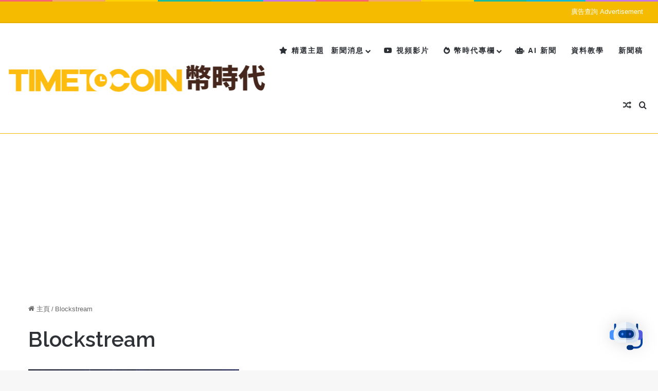

--- FILE ---
content_type: text/html; charset=UTF-8
request_url: https://www.timetocoin.com/tag/blockstream/
body_size: 17460
content:
<!DOCTYPE html>
<html lang="zh-HK" class="" data-skin="light">
<head>
	<meta charset="UTF-8" />
	<link rel="profile" href="https://gmpg.org/xfn/11" />
	<meta name='robots' content='index, follow, max-image-preview:large, max-snippet:-1, max-video-preview:-1' />
	<style>img:is([sizes="auto" i], [sizes^="auto," i]) { contain-intrinsic-size: 3000px 1500px }</style>
	<meta property="og:title" content="Timetocoin 幣時代"/>
<meta property="og:description" content="中文加密貨幣資訊社群，幣圈技術人脈交流"/>
<meta property="og:image" content="https://www.timetocoin.com/wp-content/uploads/2019/03/shutterstock_1072726052.jpg"/>
<meta property="og:image:width" content="1000" />
<meta property="og:image:height" content="667" />
<meta property="og:type" content="article"/>
<meta property="og:article:published_time" content="2019-03-06 21:50:46"/>
<meta property="og:article:modified_time" content="2019-03-06 21:50:46"/>
<meta property="og:article:tag" content="Blockstream"/>
<meta property="og:article:tag" content="比特幣"/>
<meta property="og:article:tag" content="衛星"/>
<meta name="twitter:card" content="summary">
<meta name="twitter:title" content="Timetocoin 幣時代"/>
<meta name="twitter:description" content="中文加密貨幣資訊社群，幣圈技術人脈交流"/>
<meta name="twitter:image" content="https://www.timetocoin.com/wp-content/uploads/2019/03/shutterstock_1072726052.jpg"/>

	<!-- This site is optimized with the Yoast SEO plugin v26.8 - https://yoast.com/product/yoast-seo-wordpress/ -->
	<title>Blockstream 彙整 - Timetocoin 幣時代</title>
	<link rel="canonical" href="https://www.timetocoin.com/zh-cn/tag/blockstream/" />
	<meta property="og:url" content="https://www.timetocoin.com/zh-cn/tag/blockstream/" />
	<meta property="og:site_name" content="Timetocoin 幣時代" />
	<script type="application/ld+json" class="yoast-schema-graph">{"@context":"https://schema.org","@graph":[{"@type":"CollectionPage","@id":"https://www.timetocoin.com/zh-cn/tag/blockstream/","url":"https://www.timetocoin.com/zh-cn/tag/blockstream/","name":"Blockstream 彙整 - Timetocoin 幣時代","isPartOf":{"@id":"https://www.timetocoin.com/#website"},"primaryImageOfPage":{"@id":"https://www.timetocoin.com/zh-cn/tag/blockstream/#primaryimage"},"image":{"@id":"https://www.timetocoin.com/zh-cn/tag/blockstream/#primaryimage"},"thumbnailUrl":"https://www.timetocoin.com/wp-content/uploads/2019/03/shutterstock_1072726052.jpg","breadcrumb":{"@id":"https://www.timetocoin.com/zh-cn/tag/blockstream/#breadcrumb"},"inLanguage":"zh-HK"},{"@type":"ImageObject","inLanguage":"zh-HK","@id":"https://www.timetocoin.com/zh-cn/tag/blockstream/#primaryimage","url":"https://www.timetocoin.com/wp-content/uploads/2019/03/shutterstock_1072726052.jpg","contentUrl":"https://www.timetocoin.com/wp-content/uploads/2019/03/shutterstock_1072726052.jpg","width":1000,"height":667},{"@type":"BreadcrumbList","@id":"https://www.timetocoin.com/zh-cn/tag/blockstream/#breadcrumb","itemListElement":[{"@type":"ListItem","position":1,"name":"首頁","item":"https://www.timetocoin.com/"},{"@type":"ListItem","position":2,"name":"Blockstream"}]},{"@type":"WebSite","@id":"https://www.timetocoin.com/#website","url":"https://www.timetocoin.com/","name":"Timetocoin 幣時代","description":"中文加密貨幣資訊社群，幣圈技術人脈交流","potentialAction":[{"@type":"SearchAction","target":{"@type":"EntryPoint","urlTemplate":"https://www.timetocoin.com/?s={search_term_string}"},"query-input":{"@type":"PropertyValueSpecification","valueRequired":true,"valueName":"search_term_string"}}],"inLanguage":"zh-HK"}]}</script>
	<!-- / Yoast SEO plugin. -->


<link rel='dns-prefetch' href='//www.timetocoin.com' />
<link rel='dns-prefetch' href='//www.googletagmanager.com' />
<link rel="alternate" type="application/rss+xml" title="訂閱《Timetocoin 幣時代》&raquo; 資訊提供" href="https://www.timetocoin.com/feed/" />
<link rel="alternate" type="application/rss+xml" title="訂閱《Timetocoin 幣時代》&raquo; 留言的資訊提供" href="https://www.timetocoin.com/comments/feed/" />
<link rel="alternate" type="application/rss+xml" title="訂閱《Timetocoin 幣時代》&raquo; 標籤〈Blockstream〉的資訊提供" href="https://www.timetocoin.com/tag/blockstream/feed/" />

		<style type="text/css">
			:root{				
			--tie-preset-gradient-1: linear-gradient(135deg, rgba(6, 147, 227, 1) 0%, rgb(155, 81, 224) 100%);
			--tie-preset-gradient-2: linear-gradient(135deg, rgb(122, 220, 180) 0%, rgb(0, 208, 130) 100%);
			--tie-preset-gradient-3: linear-gradient(135deg, rgba(252, 185, 0, 1) 0%, rgba(255, 105, 0, 1) 100%);
			--tie-preset-gradient-4: linear-gradient(135deg, rgba(255, 105, 0, 1) 0%, rgb(207, 46, 46) 100%);
			--tie-preset-gradient-5: linear-gradient(135deg, rgb(238, 238, 238) 0%, rgb(169, 184, 195) 100%);
			--tie-preset-gradient-6: linear-gradient(135deg, rgb(74, 234, 220) 0%, rgb(151, 120, 209) 20%, rgb(207, 42, 186) 40%, rgb(238, 44, 130) 60%, rgb(251, 105, 98) 80%, rgb(254, 248, 76) 100%);
			--tie-preset-gradient-7: linear-gradient(135deg, rgb(255, 206, 236) 0%, rgb(152, 150, 240) 100%);
			--tie-preset-gradient-8: linear-gradient(135deg, rgb(254, 205, 165) 0%, rgb(254, 45, 45) 50%, rgb(107, 0, 62) 100%);
			--tie-preset-gradient-9: linear-gradient(135deg, rgb(255, 203, 112) 0%, rgb(199, 81, 192) 50%, rgb(65, 88, 208) 100%);
			--tie-preset-gradient-10: linear-gradient(135deg, rgb(255, 245, 203) 0%, rgb(182, 227, 212) 50%, rgb(51, 167, 181) 100%);
			--tie-preset-gradient-11: linear-gradient(135deg, rgb(202, 248, 128) 0%, rgb(113, 206, 126) 100%);
			--tie-preset-gradient-12: linear-gradient(135deg, rgb(2, 3, 129) 0%, rgb(40, 116, 252) 100%);
			--tie-preset-gradient-13: linear-gradient(135deg, #4D34FA, #ad34fa);
			--tie-preset-gradient-14: linear-gradient(135deg, #0057FF, #31B5FF);
			--tie-preset-gradient-15: linear-gradient(135deg, #FF007A, #FF81BD);
			--tie-preset-gradient-16: linear-gradient(135deg, #14111E, #4B4462);
			--tie-preset-gradient-17: linear-gradient(135deg, #F32758, #FFC581);

			
					--main-nav-background: #FFFFFF;
					--main-nav-secondry-background: rgba(0,0,0,0.03);
					--main-nav-primary-color: #0088ff;
					--main-nav-contrast-primary-color: #FFFFFF;
					--main-nav-text-color: #2c2f34;
					--main-nav-secondry-text-color: rgba(0,0,0,0.5);
					--main-nav-main-border-color: rgba(0,0,0,0.1);
					--main-nav-secondry-border-color: rgba(0,0,0,0.08);
				
			}
		</style>
	<meta name="viewport" content="width=device-width, initial-scale=1.0" /><script type="text/javascript">
/* <![CDATA[ */
window._wpemojiSettings = {"baseUrl":"https:\/\/s.w.org\/images\/core\/emoji\/15.1.0\/72x72\/","ext":".png","svgUrl":"https:\/\/s.w.org\/images\/core\/emoji\/15.1.0\/svg\/","svgExt":".svg","source":{"concatemoji":"https:\/\/www.timetocoin.com\/wp-includes\/js\/wp-emoji-release.min.js?ver=6.8"}};
/*! This file is auto-generated */
!function(i,n){var o,s,e;function c(e){try{var t={supportTests:e,timestamp:(new Date).valueOf()};sessionStorage.setItem(o,JSON.stringify(t))}catch(e){}}function p(e,t,n){e.clearRect(0,0,e.canvas.width,e.canvas.height),e.fillText(t,0,0);var t=new Uint32Array(e.getImageData(0,0,e.canvas.width,e.canvas.height).data),r=(e.clearRect(0,0,e.canvas.width,e.canvas.height),e.fillText(n,0,0),new Uint32Array(e.getImageData(0,0,e.canvas.width,e.canvas.height).data));return t.every(function(e,t){return e===r[t]})}function u(e,t,n){switch(t){case"flag":return n(e,"\ud83c\udff3\ufe0f\u200d\u26a7\ufe0f","\ud83c\udff3\ufe0f\u200b\u26a7\ufe0f")?!1:!n(e,"\ud83c\uddfa\ud83c\uddf3","\ud83c\uddfa\u200b\ud83c\uddf3")&&!n(e,"\ud83c\udff4\udb40\udc67\udb40\udc62\udb40\udc65\udb40\udc6e\udb40\udc67\udb40\udc7f","\ud83c\udff4\u200b\udb40\udc67\u200b\udb40\udc62\u200b\udb40\udc65\u200b\udb40\udc6e\u200b\udb40\udc67\u200b\udb40\udc7f");case"emoji":return!n(e,"\ud83d\udc26\u200d\ud83d\udd25","\ud83d\udc26\u200b\ud83d\udd25")}return!1}function f(e,t,n){var r="undefined"!=typeof WorkerGlobalScope&&self instanceof WorkerGlobalScope?new OffscreenCanvas(300,150):i.createElement("canvas"),a=r.getContext("2d",{willReadFrequently:!0}),o=(a.textBaseline="top",a.font="600 32px Arial",{});return e.forEach(function(e){o[e]=t(a,e,n)}),o}function t(e){var t=i.createElement("script");t.src=e,t.defer=!0,i.head.appendChild(t)}"undefined"!=typeof Promise&&(o="wpEmojiSettingsSupports",s=["flag","emoji"],n.supports={everything:!0,everythingExceptFlag:!0},e=new Promise(function(e){i.addEventListener("DOMContentLoaded",e,{once:!0})}),new Promise(function(t){var n=function(){try{var e=JSON.parse(sessionStorage.getItem(o));if("object"==typeof e&&"number"==typeof e.timestamp&&(new Date).valueOf()<e.timestamp+604800&&"object"==typeof e.supportTests)return e.supportTests}catch(e){}return null}();if(!n){if("undefined"!=typeof Worker&&"undefined"!=typeof OffscreenCanvas&&"undefined"!=typeof URL&&URL.createObjectURL&&"undefined"!=typeof Blob)try{var e="postMessage("+f.toString()+"("+[JSON.stringify(s),u.toString(),p.toString()].join(",")+"));",r=new Blob([e],{type:"text/javascript"}),a=new Worker(URL.createObjectURL(r),{name:"wpTestEmojiSupports"});return void(a.onmessage=function(e){c(n=e.data),a.terminate(),t(n)})}catch(e){}c(n=f(s,u,p))}t(n)}).then(function(e){for(var t in e)n.supports[t]=e[t],n.supports.everything=n.supports.everything&&n.supports[t],"flag"!==t&&(n.supports.everythingExceptFlag=n.supports.everythingExceptFlag&&n.supports[t]);n.supports.everythingExceptFlag=n.supports.everythingExceptFlag&&!n.supports.flag,n.DOMReady=!1,n.readyCallback=function(){n.DOMReady=!0}}).then(function(){return e}).then(function(){var e;n.supports.everything||(n.readyCallback(),(e=n.source||{}).concatemoji?t(e.concatemoji):e.wpemoji&&e.twemoji&&(t(e.twemoji),t(e.wpemoji)))}))}((window,document),window._wpemojiSettings);
/* ]]> */
</script>
<style id='wp-emoji-styles-inline-css' type='text/css'>

	img.wp-smiley, img.emoji {
		display: inline !important;
		border: none !important;
		box-shadow: none !important;
		height: 1em !important;
		width: 1em !important;
		margin: 0 0.07em !important;
		vertical-align: -0.1em !important;
		background: none !important;
		padding: 0 !important;
	}
</style>
<link rel='stylesheet' id='wp-block-library-css' href='https://www.timetocoin.com/wp-includes/css/dist/block-library/style.min.css?ver=6.8' type='text/css' media='all' />
<style id='wp-block-library-theme-inline-css' type='text/css'>
.wp-block-audio :where(figcaption){color:#555;font-size:13px;text-align:center}.is-dark-theme .wp-block-audio :where(figcaption){color:#ffffffa6}.wp-block-audio{margin:0 0 1em}.wp-block-code{border:1px solid #ccc;border-radius:4px;font-family:Menlo,Consolas,monaco,monospace;padding:.8em 1em}.wp-block-embed :where(figcaption){color:#555;font-size:13px;text-align:center}.is-dark-theme .wp-block-embed :where(figcaption){color:#ffffffa6}.wp-block-embed{margin:0 0 1em}.blocks-gallery-caption{color:#555;font-size:13px;text-align:center}.is-dark-theme .blocks-gallery-caption{color:#ffffffa6}:root :where(.wp-block-image figcaption){color:#555;font-size:13px;text-align:center}.is-dark-theme :root :where(.wp-block-image figcaption){color:#ffffffa6}.wp-block-image{margin:0 0 1em}.wp-block-pullquote{border-bottom:4px solid;border-top:4px solid;color:currentColor;margin-bottom:1.75em}.wp-block-pullquote cite,.wp-block-pullquote footer,.wp-block-pullquote__citation{color:currentColor;font-size:.8125em;font-style:normal;text-transform:uppercase}.wp-block-quote{border-left:.25em solid;margin:0 0 1.75em;padding-left:1em}.wp-block-quote cite,.wp-block-quote footer{color:currentColor;font-size:.8125em;font-style:normal;position:relative}.wp-block-quote:where(.has-text-align-right){border-left:none;border-right:.25em solid;padding-left:0;padding-right:1em}.wp-block-quote:where(.has-text-align-center){border:none;padding-left:0}.wp-block-quote.is-large,.wp-block-quote.is-style-large,.wp-block-quote:where(.is-style-plain){border:none}.wp-block-search .wp-block-search__label{font-weight:700}.wp-block-search__button{border:1px solid #ccc;padding:.375em .625em}:where(.wp-block-group.has-background){padding:1.25em 2.375em}.wp-block-separator.has-css-opacity{opacity:.4}.wp-block-separator{border:none;border-bottom:2px solid;margin-left:auto;margin-right:auto}.wp-block-separator.has-alpha-channel-opacity{opacity:1}.wp-block-separator:not(.is-style-wide):not(.is-style-dots){width:100px}.wp-block-separator.has-background:not(.is-style-dots){border-bottom:none;height:1px}.wp-block-separator.has-background:not(.is-style-wide):not(.is-style-dots){height:2px}.wp-block-table{margin:0 0 1em}.wp-block-table td,.wp-block-table th{word-break:normal}.wp-block-table :where(figcaption){color:#555;font-size:13px;text-align:center}.is-dark-theme .wp-block-table :where(figcaption){color:#ffffffa6}.wp-block-video :where(figcaption){color:#555;font-size:13px;text-align:center}.is-dark-theme .wp-block-video :where(figcaption){color:#ffffffa6}.wp-block-video{margin:0 0 1em}:root :where(.wp-block-template-part.has-background){margin-bottom:0;margin-top:0;padding:1.25em 2.375em}
</style>
<style id='classic-theme-styles-inline-css' type='text/css'>
/*! This file is auto-generated */
.wp-block-button__link{color:#fff;background-color:#32373c;border-radius:9999px;box-shadow:none;text-decoration:none;padding:calc(.667em + 2px) calc(1.333em + 2px);font-size:1.125em}.wp-block-file__button{background:#32373c;color:#fff;text-decoration:none}
</style>
<style id='global-styles-inline-css' type='text/css'>
:root{--wp--preset--aspect-ratio--square: 1;--wp--preset--aspect-ratio--4-3: 4/3;--wp--preset--aspect-ratio--3-4: 3/4;--wp--preset--aspect-ratio--3-2: 3/2;--wp--preset--aspect-ratio--2-3: 2/3;--wp--preset--aspect-ratio--16-9: 16/9;--wp--preset--aspect-ratio--9-16: 9/16;--wp--preset--color--black: #000000;--wp--preset--color--cyan-bluish-gray: #abb8c3;--wp--preset--color--white: #ffffff;--wp--preset--color--pale-pink: #f78da7;--wp--preset--color--vivid-red: #cf2e2e;--wp--preset--color--luminous-vivid-orange: #ff6900;--wp--preset--color--luminous-vivid-amber: #fcb900;--wp--preset--color--light-green-cyan: #7bdcb5;--wp--preset--color--vivid-green-cyan: #00d084;--wp--preset--color--pale-cyan-blue: #8ed1fc;--wp--preset--color--vivid-cyan-blue: #0693e3;--wp--preset--color--vivid-purple: #9b51e0;--wp--preset--color--global-color: #f4bb00;--wp--preset--gradient--vivid-cyan-blue-to-vivid-purple: linear-gradient(135deg,rgba(6,147,227,1) 0%,rgb(155,81,224) 100%);--wp--preset--gradient--light-green-cyan-to-vivid-green-cyan: linear-gradient(135deg,rgb(122,220,180) 0%,rgb(0,208,130) 100%);--wp--preset--gradient--luminous-vivid-amber-to-luminous-vivid-orange: linear-gradient(135deg,rgba(252,185,0,1) 0%,rgba(255,105,0,1) 100%);--wp--preset--gradient--luminous-vivid-orange-to-vivid-red: linear-gradient(135deg,rgba(255,105,0,1) 0%,rgb(207,46,46) 100%);--wp--preset--gradient--very-light-gray-to-cyan-bluish-gray: linear-gradient(135deg,rgb(238,238,238) 0%,rgb(169,184,195) 100%);--wp--preset--gradient--cool-to-warm-spectrum: linear-gradient(135deg,rgb(74,234,220) 0%,rgb(151,120,209) 20%,rgb(207,42,186) 40%,rgb(238,44,130) 60%,rgb(251,105,98) 80%,rgb(254,248,76) 100%);--wp--preset--gradient--blush-light-purple: linear-gradient(135deg,rgb(255,206,236) 0%,rgb(152,150,240) 100%);--wp--preset--gradient--blush-bordeaux: linear-gradient(135deg,rgb(254,205,165) 0%,rgb(254,45,45) 50%,rgb(107,0,62) 100%);--wp--preset--gradient--luminous-dusk: linear-gradient(135deg,rgb(255,203,112) 0%,rgb(199,81,192) 50%,rgb(65,88,208) 100%);--wp--preset--gradient--pale-ocean: linear-gradient(135deg,rgb(255,245,203) 0%,rgb(182,227,212) 50%,rgb(51,167,181) 100%);--wp--preset--gradient--electric-grass: linear-gradient(135deg,rgb(202,248,128) 0%,rgb(113,206,126) 100%);--wp--preset--gradient--midnight: linear-gradient(135deg,rgb(2,3,129) 0%,rgb(40,116,252) 100%);--wp--preset--font-size--small: 13px;--wp--preset--font-size--medium: 20px;--wp--preset--font-size--large: 36px;--wp--preset--font-size--x-large: 42px;--wp--preset--spacing--20: 0.44rem;--wp--preset--spacing--30: 0.67rem;--wp--preset--spacing--40: 1rem;--wp--preset--spacing--50: 1.5rem;--wp--preset--spacing--60: 2.25rem;--wp--preset--spacing--70: 3.38rem;--wp--preset--spacing--80: 5.06rem;--wp--preset--shadow--natural: 6px 6px 9px rgba(0, 0, 0, 0.2);--wp--preset--shadow--deep: 12px 12px 50px rgba(0, 0, 0, 0.4);--wp--preset--shadow--sharp: 6px 6px 0px rgba(0, 0, 0, 0.2);--wp--preset--shadow--outlined: 6px 6px 0px -3px rgba(255, 255, 255, 1), 6px 6px rgba(0, 0, 0, 1);--wp--preset--shadow--crisp: 6px 6px 0px rgba(0, 0, 0, 1);}:where(.is-layout-flex){gap: 0.5em;}:where(.is-layout-grid){gap: 0.5em;}body .is-layout-flex{display: flex;}.is-layout-flex{flex-wrap: wrap;align-items: center;}.is-layout-flex > :is(*, div){margin: 0;}body .is-layout-grid{display: grid;}.is-layout-grid > :is(*, div){margin: 0;}:where(.wp-block-columns.is-layout-flex){gap: 2em;}:where(.wp-block-columns.is-layout-grid){gap: 2em;}:where(.wp-block-post-template.is-layout-flex){gap: 1.25em;}:where(.wp-block-post-template.is-layout-grid){gap: 1.25em;}.has-black-color{color: var(--wp--preset--color--black) !important;}.has-cyan-bluish-gray-color{color: var(--wp--preset--color--cyan-bluish-gray) !important;}.has-white-color{color: var(--wp--preset--color--white) !important;}.has-pale-pink-color{color: var(--wp--preset--color--pale-pink) !important;}.has-vivid-red-color{color: var(--wp--preset--color--vivid-red) !important;}.has-luminous-vivid-orange-color{color: var(--wp--preset--color--luminous-vivid-orange) !important;}.has-luminous-vivid-amber-color{color: var(--wp--preset--color--luminous-vivid-amber) !important;}.has-light-green-cyan-color{color: var(--wp--preset--color--light-green-cyan) !important;}.has-vivid-green-cyan-color{color: var(--wp--preset--color--vivid-green-cyan) !important;}.has-pale-cyan-blue-color{color: var(--wp--preset--color--pale-cyan-blue) !important;}.has-vivid-cyan-blue-color{color: var(--wp--preset--color--vivid-cyan-blue) !important;}.has-vivid-purple-color{color: var(--wp--preset--color--vivid-purple) !important;}.has-black-background-color{background-color: var(--wp--preset--color--black) !important;}.has-cyan-bluish-gray-background-color{background-color: var(--wp--preset--color--cyan-bluish-gray) !important;}.has-white-background-color{background-color: var(--wp--preset--color--white) !important;}.has-pale-pink-background-color{background-color: var(--wp--preset--color--pale-pink) !important;}.has-vivid-red-background-color{background-color: var(--wp--preset--color--vivid-red) !important;}.has-luminous-vivid-orange-background-color{background-color: var(--wp--preset--color--luminous-vivid-orange) !important;}.has-luminous-vivid-amber-background-color{background-color: var(--wp--preset--color--luminous-vivid-amber) !important;}.has-light-green-cyan-background-color{background-color: var(--wp--preset--color--light-green-cyan) !important;}.has-vivid-green-cyan-background-color{background-color: var(--wp--preset--color--vivid-green-cyan) !important;}.has-pale-cyan-blue-background-color{background-color: var(--wp--preset--color--pale-cyan-blue) !important;}.has-vivid-cyan-blue-background-color{background-color: var(--wp--preset--color--vivid-cyan-blue) !important;}.has-vivid-purple-background-color{background-color: var(--wp--preset--color--vivid-purple) !important;}.has-black-border-color{border-color: var(--wp--preset--color--black) !important;}.has-cyan-bluish-gray-border-color{border-color: var(--wp--preset--color--cyan-bluish-gray) !important;}.has-white-border-color{border-color: var(--wp--preset--color--white) !important;}.has-pale-pink-border-color{border-color: var(--wp--preset--color--pale-pink) !important;}.has-vivid-red-border-color{border-color: var(--wp--preset--color--vivid-red) !important;}.has-luminous-vivid-orange-border-color{border-color: var(--wp--preset--color--luminous-vivid-orange) !important;}.has-luminous-vivid-amber-border-color{border-color: var(--wp--preset--color--luminous-vivid-amber) !important;}.has-light-green-cyan-border-color{border-color: var(--wp--preset--color--light-green-cyan) !important;}.has-vivid-green-cyan-border-color{border-color: var(--wp--preset--color--vivid-green-cyan) !important;}.has-pale-cyan-blue-border-color{border-color: var(--wp--preset--color--pale-cyan-blue) !important;}.has-vivid-cyan-blue-border-color{border-color: var(--wp--preset--color--vivid-cyan-blue) !important;}.has-vivid-purple-border-color{border-color: var(--wp--preset--color--vivid-purple) !important;}.has-vivid-cyan-blue-to-vivid-purple-gradient-background{background: var(--wp--preset--gradient--vivid-cyan-blue-to-vivid-purple) !important;}.has-light-green-cyan-to-vivid-green-cyan-gradient-background{background: var(--wp--preset--gradient--light-green-cyan-to-vivid-green-cyan) !important;}.has-luminous-vivid-amber-to-luminous-vivid-orange-gradient-background{background: var(--wp--preset--gradient--luminous-vivid-amber-to-luminous-vivid-orange) !important;}.has-luminous-vivid-orange-to-vivid-red-gradient-background{background: var(--wp--preset--gradient--luminous-vivid-orange-to-vivid-red) !important;}.has-very-light-gray-to-cyan-bluish-gray-gradient-background{background: var(--wp--preset--gradient--very-light-gray-to-cyan-bluish-gray) !important;}.has-cool-to-warm-spectrum-gradient-background{background: var(--wp--preset--gradient--cool-to-warm-spectrum) !important;}.has-blush-light-purple-gradient-background{background: var(--wp--preset--gradient--blush-light-purple) !important;}.has-blush-bordeaux-gradient-background{background: var(--wp--preset--gradient--blush-bordeaux) !important;}.has-luminous-dusk-gradient-background{background: var(--wp--preset--gradient--luminous-dusk) !important;}.has-pale-ocean-gradient-background{background: var(--wp--preset--gradient--pale-ocean) !important;}.has-electric-grass-gradient-background{background: var(--wp--preset--gradient--electric-grass) !important;}.has-midnight-gradient-background{background: var(--wp--preset--gradient--midnight) !important;}.has-small-font-size{font-size: var(--wp--preset--font-size--small) !important;}.has-medium-font-size{font-size: var(--wp--preset--font-size--medium) !important;}.has-large-font-size{font-size: var(--wp--preset--font-size--large) !important;}.has-x-large-font-size{font-size: var(--wp--preset--font-size--x-large) !important;}
:where(.wp-block-post-template.is-layout-flex){gap: 1.25em;}:where(.wp-block-post-template.is-layout-grid){gap: 1.25em;}
:where(.wp-block-columns.is-layout-flex){gap: 2em;}:where(.wp-block-columns.is-layout-grid){gap: 2em;}
:root :where(.wp-block-pullquote){font-size: 1.5em;line-height: 1.6;}
</style>
<link rel='stylesheet' id='mwai_chatbot_theme_timeless-css' href='https://www.timetocoin.com/wp-content/plugins/ai-engine/themes/timeless.css?ver=1769391866' type='text/css' media='all' />
<link rel='stylesheet' id='tie-css-base-css' href='https://www.timetocoin.com/wp-content/themes/jannah/assets/css/base.min.css?ver=7.6.4' type='text/css' media='all' />
<link rel='stylesheet' id='tie-css-styles-css' href='https://www.timetocoin.com/wp-content/themes/jannah/assets/css/style.min.css?ver=7.6.4' type='text/css' media='all' />
<link rel='stylesheet' id='tie-css-widgets-css' href='https://www.timetocoin.com/wp-content/themes/jannah/assets/css/widgets.min.css?ver=7.6.4' type='text/css' media='all' />
<link rel='stylesheet' id='tie-css-helpers-css' href='https://www.timetocoin.com/wp-content/themes/jannah/assets/css/helpers.min.css?ver=7.6.4' type='text/css' media='all' />
<link rel='stylesheet' id='tie-fontawesome5-css' href='https://www.timetocoin.com/wp-content/themes/jannah/assets/css/fontawesome.css?ver=7.6.4' type='text/css' media='all' />
<link rel='stylesheet' id='tie-css-ilightbox-css' href='https://www.timetocoin.com/wp-content/themes/jannah/assets/ilightbox/dark-skin/skin.css?ver=7.6.4' type='text/css' media='all' />
<style id='tie-css-ilightbox-inline-css' type='text/css'>
.wf-active .logo-text,.wf-active h1,.wf-active h2,.wf-active h3,.wf-active h4,.wf-active h5,.wf-active h6,.wf-active .the-subtitle{font-family: 'Raleway';}#main-nav .main-menu > ul > li > a{letter-spacing: 2px;text-transform: capitalize;}#the-post .entry-content,#the-post .entry-content p{font-size: 18px;}:root:root{--brand-color: #f4bb00;--dark-brand-color: #c28900;--bright-color: #FFFFFF;--base-color: #2c2f34;}#footer-widgets-container{border-top: 8px solid #f4bb00;-webkit-box-shadow: 0 -5px 0 rgba(0,0,0,0.07); -moz-box-shadow: 0 -8px 0 rgba(0,0,0,0.07); box-shadow: 0 -8px 0 rgba(0,0,0,0.07);}#reading-position-indicator{box-shadow: 0 0 10px rgba( 244,187,0,0.7);}:root:root{--brand-color: #f4bb00;--dark-brand-color: #c28900;--bright-color: #FFFFFF;--base-color: #2c2f34;}#footer-widgets-container{border-top: 8px solid #f4bb00;-webkit-box-shadow: 0 -5px 0 rgba(0,0,0,0.07); -moz-box-shadow: 0 -8px 0 rgba(0,0,0,0.07); box-shadow: 0 -8px 0 rgba(0,0,0,0.07);}#reading-position-indicator{box-shadow: 0 0 10px rgba( 244,187,0,0.7);}#header-notification-bar{background: var( --tie-preset-gradient-13 );}#header-notification-bar{--tie-buttons-color: #FFFFFF;--tie-buttons-border-color: #FFFFFF;--tie-buttons-hover-color: #e1e1e1;--tie-buttons-hover-text: #000000;}#header-notification-bar{--tie-buttons-text: #000000;}#top-nav,#top-nav .sub-menu,#top-nav .comp-sub-menu,#top-nav .ticker-content,#top-nav .ticker-swipe,.top-nav-boxed #top-nav .topbar-wrapper,.top-nav-dark .top-menu ul,#autocomplete-suggestions.search-in-top-nav{background-color : #f4bb00;}#top-nav *,#autocomplete-suggestions.search-in-top-nav{border-color: rgba( #FFFFFF,0.08);}#top-nav .icon-basecloud-bg:after{color: #f4bb00;}#top-nav a:not(:hover),#top-nav input,#top-nav #search-submit,#top-nav .fa-spinner,#top-nav .dropdown-social-icons li a span,#top-nav .components > li .social-link:not(:hover) span,#autocomplete-suggestions.search-in-top-nav a{color: #ffffff;}#top-nav input::-moz-placeholder{color: #ffffff;}#top-nav input:-moz-placeholder{color: #ffffff;}#top-nav input:-ms-input-placeholder{color: #ffffff;}#top-nav input::-webkit-input-placeholder{color: #ffffff;}#top-nav,.search-in-top-nav{--tie-buttons-color: #efefef;--tie-buttons-border-color: #efefef;--tie-buttons-text: #000000;--tie-buttons-hover-color: #d1d1d1;}#top-nav a:hover,#top-nav .menu li:hover > a,#top-nav .menu > .tie-current-menu > a,#top-nav .components > li:hover > a,#top-nav .components #search-submit:hover,#autocomplete-suggestions.search-in-top-nav .post-title a:hover{color: #efefef;}#top-nav,#top-nav .comp-sub-menu,#top-nav .tie-weather-widget{color: #ffffff;}#autocomplete-suggestions.search-in-top-nav .post-meta,#autocomplete-suggestions.search-in-top-nav .post-meta a:not(:hover){color: rgba( 255,255,255,0.7 );}#top-nav .weather-icon .icon-cloud,#top-nav .weather-icon .icon-basecloud-bg,#top-nav .weather-icon .icon-cloud-behind{color: #ffffff !important;}#theme-header:not(.main-nav-boxed) #main-nav,.main-nav-boxed .main-menu-wrapper{border-top-color:#f4bb00 !important;border-top-width:2px !important;border-bottom-color:#f4bb00 !important;border-style: solid;border-right: 0 none;border-left : 0 none;}.main-nav-boxed #main-nav.fixed-nav{box-shadow: none;}#main-nav,#main-nav input,#main-nav #search-submit,#main-nav .fa-spinner,#main-nav .comp-sub-menu,#main-nav .tie-weather-widget{color: #494949;}#main-nav input::-moz-placeholder{color: #494949;}#main-nav input:-moz-placeholder{color: #494949;}#main-nav input:-ms-input-placeholder{color: #494949;}#main-nav input::-webkit-input-placeholder{color: #494949;}#main-nav .mega-menu .post-meta,#main-nav .mega-menu .post-meta a,#autocomplete-suggestions.search-in-main-nav .post-meta{color: rgba(73,73,73,0.6);}#main-nav .weather-icon .icon-cloud,#main-nav .weather-icon .icon-basecloud-bg,#main-nav .weather-icon .icon-cloud-behind{color: #494949 !important;}#the-post .entry-content a:not(.shortc-button){color: #34495e !important;}#footer{margin-top: 2px;}.tie-cat-2317,.tie-cat-item-2317 > span{background-color:#e67e22 !important;color:#FFFFFF !important;}.tie-cat-2317:after{border-top-color:#e67e22 !important;}.tie-cat-2317:hover{background-color:#c86004 !important;}.tie-cat-2317:hover:after{border-top-color:#c86004 !important;}.tie-cat-2326,.tie-cat-item-2326 > span{background-color:#2ecc71 !important;color:#FFFFFF !important;}.tie-cat-2326:after{border-top-color:#2ecc71 !important;}.tie-cat-2326:hover{background-color:#10ae53 !important;}.tie-cat-2326:hover:after{border-top-color:#10ae53 !important;}.tie-cat-2329,.tie-cat-item-2329 > span{background-color:#9b59b6 !important;color:#FFFFFF !important;}.tie-cat-2329:after{border-top-color:#9b59b6 !important;}.tie-cat-2329:hover{background-color:#7d3b98 !important;}.tie-cat-2329:hover:after{border-top-color:#7d3b98 !important;}.tie-cat-2332,.tie-cat-item-2332 > span{background-color:#34495e !important;color:#FFFFFF !important;}.tie-cat-2332:after{border-top-color:#34495e !important;}.tie-cat-2332:hover{background-color:#162b40 !important;}.tie-cat-2332:hover:after{border-top-color:#162b40 !important;}.tie-cat-2333,.tie-cat-item-2333 > span{background-color:#795548 !important;color:#FFFFFF !important;}.tie-cat-2333:after{border-top-color:#795548 !important;}.tie-cat-2333:hover{background-color:#5b372a !important;}.tie-cat-2333:hover:after{border-top-color:#5b372a !important;}.tie-cat-2334,.tie-cat-item-2334 > span{background-color:#4CAF50 !important;color:#FFFFFF !important;}.tie-cat-2334:after{border-top-color:#4CAF50 !important;}.tie-cat-2334:hover{background-color:#2e9132 !important;}.tie-cat-2334:hover:after{border-top-color:#2e9132 !important;}@media (min-width: 1200px){.container{width: auto;}}.boxed-layout #tie-wrapper,.boxed-layout .fixed-nav{max-width: 1330px;}@media (min-width: 1300px){.container,.wide-next-prev-slider-wrapper .slider-main-container{max-width: 1300px;}}@media (min-width: 992px){.sidebar{width: 30%;}.main-content{width: 70%;}}@media (max-width: 991px){.side-aside #mobile-menu .menu > li{border-color: rgba(255,255,255,0.05);}}@media (max-width: 991px){.side-aside.normal-side{background-color: #000000;}}.mobile-header-components li.custom-menu-link > a,#mobile-menu-icon .menu-text{color: #ffffff!important;}#mobile-menu-icon .nav-icon,#mobile-menu-icon .nav-icon:before,#mobile-menu-icon .nav-icon:after{background-color: #ffffff!important;}@media only screen and (max-width: 768px) and (min-width: 0px){.mobile-header-components li.custom-menu-link > a,#mobile-menu-icon .menu-text { color: #000000!important;}}
</style>
<script type="text/javascript" src="https://www.timetocoin.com/wp-includes/js/dist/vendor/react.min.js?ver=18.3.1.1" id="react-js"></script>
<script type="text/javascript" src="https://www.timetocoin.com/wp-includes/js/dist/vendor/react-dom.min.js?ver=18.3.1.1" id="react-dom-js"></script>
<script type="text/javascript" src="https://www.timetocoin.com/wp-includes/js/dist/escape-html.min.js?ver=6561a406d2d232a6fbd2" id="wp-escape-html-js"></script>
<script type="text/javascript" src="https://www.timetocoin.com/wp-includes/js/dist/element.min.js?ver=a4eeeadd23c0d7ab1d2d" id="wp-element-js"></script>
<script type="text/javascript" src="https://www.timetocoin.com/wp-content/plugins/ai-engine/app/chatbot.js?ver=1769391866" id="mwai_chatbot-js"></script>
<script type="text/javascript" src="https://www.timetocoin.com/wp-includes/js/jquery/jquery.min.js?ver=3.7.1" id="jquery-core-js"></script>
<script type="text/javascript" src="https://www.timetocoin.com/wp-includes/js/jquery/jquery-migrate.min.js?ver=3.4.1" id="jquery-migrate-js"></script>

<!-- Google tag (gtag.js) snippet added by Site Kit -->
<!-- Google Analytics snippet added by Site Kit -->
<script type="text/javascript" src="https://www.googletagmanager.com/gtag/js?id=G-RYYKCVNNCB" id="google_gtagjs-js" async></script>
<script type="text/javascript" id="google_gtagjs-js-after">
/* <![CDATA[ */
window.dataLayer = window.dataLayer || [];function gtag(){dataLayer.push(arguments);}
gtag("set","linker",{"domains":["www.timetocoin.com"]});
gtag("js", new Date());
gtag("set", "developer_id.dZTNiMT", true);
gtag("config", "G-RYYKCVNNCB");
 window._googlesitekit = window._googlesitekit || {}; window._googlesitekit.throttledEvents = []; window._googlesitekit.gtagEvent = (name, data) => { var key = JSON.stringify( { name, data } ); if ( !! window._googlesitekit.throttledEvents[ key ] ) { return; } window._googlesitekit.throttledEvents[ key ] = true; setTimeout( () => { delete window._googlesitekit.throttledEvents[ key ]; }, 5 ); gtag( "event", name, { ...data, event_source: "site-kit" } ); }; 
/* ]]> */
</script>
<link rel="https://api.w.org/" href="https://www.timetocoin.com/wp-json/" /><link rel="alternate" title="JSON" type="application/json" href="https://www.timetocoin.com/wp-json/wp/v2/tags/1263" /><link rel="EditURI" type="application/rsd+xml" title="RSD" href="https://www.timetocoin.com/xmlrpc.php?rsd" />
<meta name="generator" content="WordPress 6.8" />
<meta name="generator" content="Site Kit by Google 1.170.0" /><script async src="https://pagead2.googlesyndication.com/pagead/js/adsbygoogle.js?client=ca-pub-4898499237979425"
     crossorigin="anonymous"></script><meta http-equiv="X-UA-Compatible" content="IE=edge">
<script async type="application/javascript"
        src="https://news.google.com/swg/js/v1/swg-basic.js"></script>
<script>
  (self.SWG_BASIC = self.SWG_BASIC || []).push( basicSubscriptions => {
    basicSubscriptions.init({
      type: "NewsArticle",
      isPartOfType: ["Product"],
      isPartOfProductId: "CAowqvmrCw:openaccess",
      clientOptions: { theme: "light", lang: "zh-TW" },
    });
  });
</script><link rel="icon" href="https://www.timetocoin.com/wp-content/uploads/2021/10/cropped-44024475_319711471945071_2794783718277906432_n-32x32.png" sizes="32x32" />
<link rel="icon" href="https://www.timetocoin.com/wp-content/uploads/2021/10/cropped-44024475_319711471945071_2794783718277906432_n-192x192.png" sizes="192x192" />
<link rel="apple-touch-icon" href="https://www.timetocoin.com/wp-content/uploads/2021/10/cropped-44024475_319711471945071_2794783718277906432_n-180x180.png" />
<meta name="msapplication-TileImage" content="https://www.timetocoin.com/wp-content/uploads/2021/10/cropped-44024475_319711471945071_2794783718277906432_n-270x270.png" />
</head>

<body id="tie-body" class="archive tag tag-blockstream tag-1263 wp-theme-jannah wrapper-has-shadow block-head-1 magazine2 is-thumb-overlay-disabled is-desktop is-header-layout-1 sidebar-right has-sidebar hide_share_post_top hide_share_post_bottom">



<div class="background-overlay">

	<div id="tie-container" class="site tie-container">

		
		<div id="tie-wrapper">
			<div class="rainbow-line"></div>
<header id="theme-header" class="theme-header header-layout-1 main-nav-light main-nav-default-light main-nav-below no-stream-item top-nav-active top-nav-light top-nav-default-light top-nav-above is-stretch-header has-normal-width-logo mobile-header-default">
	
<nav id="top-nav"  class="has-menu top-nav header-nav" aria-label="Secondary Navigation">
	<div class="container">
		<div class="topbar-wrapper">

			
			<div class="tie-alignleft">
							</div><!-- .tie-alignleft /-->

			<div class="tie-alignright">
				<div class="top-menu header-menu"><ul id="menu-topbar" class="menu"><li id="menu-item-39905" class="menu-item menu-item-type-post_type menu-item-object-page menu-item-39905"><a href="https://www.timetocoin.com/advertising/">廣告查詢 Advertisement </a></li>
</ul></div>			</div><!-- .tie-alignright /-->

		</div><!-- .topbar-wrapper /-->
	</div><!-- .container /-->
</nav><!-- #top-nav /-->

<div class="main-nav-wrapper">
	<nav id="main-nav" data-skin="search-in-main-nav" class="main-nav header-nav live-search-parent menu-style-default menu-style-solid-bg" style="line-height:107px" aria-label="Primary Navigation">
		<div class="container">

			<div class="main-menu-wrapper">

				
						<div class="header-layout-1-logo" style="width:505px">
							
		<div id="logo" class="image-logo" style="margin-top: 25px; margin-bottom: 25px;">

			
			<a title="Timetocoin 幣時代" href="https://www.timetocoin.com/">
				
				<picture class="tie-logo-default tie-logo-picture">
					
					<source class="tie-logo-source-default tie-logo-source" srcset="https://www.timetocoin.com/wp-content/uploads/2018/10/websitelogo2.png 2x, https://www.timetocoin.com/wp-content/uploads/2021/10/timetoconlogo.png 1x">
					<img class="tie-logo-img-default tie-logo-img" src="https://www.timetocoin.com/wp-content/uploads/2021/10/timetoconlogo.png" alt="Timetocoin 幣時代" width="505" height="57" style="max-height:57px !important; width: auto;" />
				</picture>
						</a>

			
		</div><!-- #logo /-->

								</div>

						<div id="mobile-header-components-area_2" class="mobile-header-components"><ul class="components"><li class="mobile-component_menu custom-menu-link"><a href="#" id="mobile-menu-icon" class="menu-text-wrapper"><span class="tie-mobile-menu-icon tie-icon-grid-4"></span><span class="menu-text">選單</span></a></li> <li class="mobile-component_search custom-menu-link">
				<a href="#" class="tie-search-trigger-mobile">
					<span class="tie-icon-search tie-search-icon" aria-hidden="true"></span>
					<span class="screen-reader-text">搜索</span>
				</a>
			</li></ul></div>
				<div id="menu-components-wrap">

					
		<div id="sticky-logo" class="image-logo">

			
			<a title="Timetocoin 幣時代" href="https://www.timetocoin.com/">
				
				<picture class="tie-logo-default tie-logo-picture">
					<source class="tie-logo-source-default tie-logo-source" srcset="https://www.timetocoin.com/wp-content/uploads/2018/10/websitelogo2.png 2x, https://www.timetocoin.com/wp-content/uploads/2021/10/timetoconlogo.png 1x">
					<img class="tie-logo-img-default tie-logo-img" src="https://www.timetocoin.com/wp-content/uploads/2021/10/timetoconlogo.png" alt="Timetocoin 幣時代"  />
				</picture>
						</a>

			
		</div><!-- #Sticky-logo /-->

		<div class="flex-placeholder"></div>
		
					<div class="main-menu main-menu-wrap">
						<div id="main-nav-menu" class="main-menu header-menu"><ul id="menu-desktop_menu" class="menu"><li id="menu-item-2994" class="sub-menu-columns menu-item menu-item-type-taxonomy menu-item-object-category menu-item-2994 menu-item-has-icon"><a href="https://www.timetocoin.com/category/special/"> <span aria-hidden="true" class="tie-menu-icon fas fa-star"></span> 精選主題</a></li>
<li id="menu-item-3072" class="menu-item menu-item-type-taxonomy menu-item-object-category menu-item-has-children menu-item-3072"><a href="https://www.timetocoin.com/category/news/">新聞消息</a>
<ul class="sub-menu menu-sub-content">
	<li id="menu-item-19583" class="menu-item menu-item-type-taxonomy menu-item-object-category menu-item-19583"><a href="https://www.timetocoin.com/category/news/keynews/">重點新聞</a></li>
	<li id="menu-item-2996" class="menu-item menu-item-type-taxonomy menu-item-object-category menu-item-2996"><a href="https://www.timetocoin.com/category/news/altcoin/">代幣新聞</a></li>
	<li id="menu-item-2999" class="menu-item menu-item-type-taxonomy menu-item-object-category menu-item-2999"><a href="https://www.timetocoin.com/category/news/ico-news/">ICO新聞</a></li>
	<li id="menu-item-2997" class="menu-item menu-item-type-taxonomy menu-item-object-category menu-item-2997"><a href="https://www.timetocoin.com/category/news/investment/">投資評論</a></li>
	<li id="menu-item-39965" class="menu-item menu-item-type-taxonomy menu-item-object-category menu-item-39965"><a href="https://www.timetocoin.com/category/news/regulation/">監管新聞</a></li>
	<li id="menu-item-39962" class="menu-item menu-item-type-taxonomy menu-item-object-category menu-item-39962"><a href="https://www.timetocoin.com/category/news/defi/">Defi</a></li>
	<li id="menu-item-39963" class="menu-item menu-item-type-taxonomy menu-item-object-category menu-item-39963"><a href="https://www.timetocoin.com/category/news/nft/">NFT主題</a></li>
	<li id="menu-item-39964" class="menu-item menu-item-type-taxonomy menu-item-object-category menu-item-39964"><a href="https://www.timetocoin.com/category/news/analysis/">技術分析</a></li>
	<li id="menu-item-39966" class="menu-item menu-item-type-taxonomy menu-item-object-category menu-item-39966"><a href="https://www.timetocoin.com/category/news/hackandcrime/">駭客犯罪</a></li>
	<li id="menu-item-39967" class="menu-item menu-item-type-taxonomy menu-item-object-category menu-item-39967"><a href="https://www.timetocoin.com/category/%e5%85%b6%e4%bb%96/">其他</a></li>
</ul>
</li>
<li id="menu-item-20448" class="menu-item menu-item-type-taxonomy menu-item-object-category menu-item-20448 menu-item-has-icon"><a href="https://www.timetocoin.com/category/videos/"> <span aria-hidden="true" class="tie-menu-icon fab fa-youtube"></span> 視頻影片</a></li>
<li id="menu-item-19580" class="menu-item menu-item-type-post_type menu-item-object-page menu-item-has-children menu-item-19580 menu-item-has-icon"><a href="https://www.timetocoin.com/column/"> <span aria-hidden="true" class="tie-menu-icon fas fa-fire-alt"></span> 幣時代專欄</a>
<ul class="sub-menu menu-sub-content">
	<li id="menu-item-24416" class="menu-item menu-item-type-taxonomy menu-item-object-category menu-item-24416"><a href="https://www.timetocoin.com/category/columns/blockzacademy/">幣學堂 Blockz Academy</a></li>
	<li id="menu-item-19581" class="menu-item menu-item-type-taxonomy menu-item-object-category menu-item-19581"><a href="https://www.timetocoin.com/category/columns/%e6%af%94%e7%89%b9%e5%b9%a3101/">「比特幣101」</a></li>
	<li id="menu-item-19582" class="menu-item menu-item-type-taxonomy menu-item-object-category menu-item-19582"><a href="https://www.timetocoin.com/category/columns/%e8%b2%a1%e7%a7%91%e6%9a%97%e6%88%b0/">財科暗戰</a></li>
	<li id="menu-item-39934" class="menu-item menu-item-type-taxonomy menu-item-object-category menu-item-39934"><a href="https://www.timetocoin.com/category/columns/alansblog/">Alan&#8217;s Blog</a></li>
</ul>
</li>
<li id="menu-item-43651" class="menu-item menu-item-type-taxonomy menu-item-object-category menu-item-43651 menu-item-has-icon"><a href="https://www.timetocoin.com/category/news/ai-news/"> <span aria-hidden="true" class="tie-menu-icon fas fa-robot"></span> AI 新聞</a></li>
<li id="menu-item-3001" class="menu-item menu-item-type-taxonomy menu-item-object-category menu-item-3001"><a href="https://www.timetocoin.com/category/guide/">資料教學</a></li>
<li id="menu-item-19584" class="menu-item menu-item-type-taxonomy menu-item-object-category menu-item-19584"><a href="https://www.timetocoin.com/category/pressrelease/">新聞稿</a></li>
</ul></div>					</div><!-- .main-menu /-->

					<ul class="components">	<li class="random-post-icon menu-item custom-menu-link">
		<a href="/tag/blockstream/?random-post=1" class="random-post" title="隨機文章" rel="nofollow">
			<span class="tie-icon-random" aria-hidden="true"></span>
			<span class="screen-reader-text">隨機文章</span>
		</a>
	</li>
				<li class="search-compact-icon menu-item custom-menu-link">
				<a href="#" class="tie-search-trigger">
					<span class="tie-icon-search tie-search-icon" aria-hidden="true"></span>
					<span class="screen-reader-text">搜索</span>
				</a>
			</li>
			</ul><!-- Components -->
				</div><!-- #menu-components-wrap /-->
			</div><!-- .main-menu-wrapper /-->
		</div><!-- .container /-->

			</nav><!-- #main-nav /-->
</div><!-- .main-nav-wrapper /-->

</header>

<div id="content" class="site-content container"><div id="main-content-row" class="tie-row main-content-row">
	<div class="main-content tie-col-md-8 tie-col-xs-12" role="main">

		

			<header id="tag-title-section" class="entry-header-outer container-wrapper archive-title-wrapper">
				<nav id="breadcrumb"><a href="https://www.timetocoin.com/"><span class="tie-icon-home" aria-hidden="true"></span> 主頁</a><em class="delimiter">/</em><span class="current">Blockstream</span></nav><script type="application/ld+json">{"@context":"http:\/\/schema.org","@type":"BreadcrumbList","@id":"#Breadcrumb","itemListElement":[{"@type":"ListItem","position":1,"item":{"name":"\u4e3b\u9801","@id":"https:\/\/www.timetocoin.com\/"}}]}</script><h1 class="page-title">Blockstream</h1>			</header><!-- .entry-header-outer /-->

			
		<div class="mag-box wide-post-box">
			<div class="container-wrapper">
				<div class="mag-box-container clearfix">
					<ul id="posts-container" data-layout="default" data-settings="{'uncropped_image':'jannah-image-post','category_meta':true,'post_meta':true,'excerpt':'true','excerpt_length':'100','read_more':'true','read_more_text':'\u95b1\u8b80\u66f4\u591a','media_overlay':true,'title_length':0,'is_full':false,'is_category':false}" class="posts-items">
<li class="post-item  post-10129 post type-post status-publish format-standard has-post-thumbnail category-news category-keynews tag-blockstream tag-4 tag-1737 tie-standard">

	
			<a aria-label="支付少量加密貨幣 即可通過衛星向全世界廣播訊息" href="https://www.timetocoin.com/news/%e6%94%af%e4%bb%98%e5%b0%91%e9%87%8f%e5%8a%a0%e5%af%86%e8%b2%a8%e5%b9%a3-%e5%8d%b3%e5%8f%af%e9%80%9a%e9%81%8e%e8%a1%9b%e6%98%9f%e5%90%91%e5%85%a8%e4%b8%96%e7%95%8c%e5%bb%a3%e6%92%ad%e8%a8%8a%e6%81%af/" class="post-thumb"><span class="post-cat-wrap"><span class="post-cat tie-cat-3">新聞消息</span></span><img width="330" height="220" src="https://www.timetocoin.com/wp-content/uploads/2019/03/shutterstock_1072726052.jpg" class="attachment-jannah-image-large size-jannah-image-large wp-post-image" alt="" decoding="async" fetchpriority="high" srcset="https://www.timetocoin.com/wp-content/uploads/2019/03/shutterstock_1072726052.jpg 1000w, https://www.timetocoin.com/wp-content/uploads/2019/03/shutterstock_1072726052-300x200.jpg 300w, https://www.timetocoin.com/wp-content/uploads/2019/03/shutterstock_1072726052-768x512.jpg 768w, https://www.timetocoin.com/wp-content/uploads/2019/03/shutterstock_1072726052-700x467.jpg 700w, https://www.timetocoin.com/wp-content/uploads/2019/03/shutterstock_1072726052-480x320.jpg 480w" sizes="(max-width: 330px) 100vw, 330px" /></a>
	<div class="post-details">

		<div class="post-meta clearfix"><span class="author-meta single-author no-avatars"><span class="meta-item meta-author-wrapper meta-author-7"><span class="meta-author"><a href="https://www.timetocoin.com/author/timetocoin/" class="author-name tie-icon" title="Timetocoin">Timetocoin</a></span></span></span><span class="date meta-item tie-icon">2019-03-06</span><div class="tie-alignright"><span class="meta-views meta-item "><span class="tie-icon-fire" aria-hidden="true"></span> 1,365 </span></div></div><!-- .post-meta -->
				<h2 class="post-title"><a href="https://www.timetocoin.com/news/%e6%94%af%e4%bb%98%e5%b0%91%e9%87%8f%e5%8a%a0%e5%af%86%e8%b2%a8%e5%b9%a3-%e5%8d%b3%e5%8f%af%e9%80%9a%e9%81%8e%e8%a1%9b%e6%98%9f%e5%90%91%e5%85%a8%e4%b8%96%e7%95%8c%e5%bb%a3%e6%92%ad%e8%a8%8a%e6%81%af/">支付少量加密貨幣 即可通過衛星向全世界廣播訊息</a></h2>
		
						<p class="post-excerpt">現在，你只要輸入一條消息，用比特幣支付幾美分，然後點擊“發送”按鈕，你的訊息就可以從衛星發出，在全世界被廣播。 Blockstream是一個於一年前發布的古怪項目，其最初目標是為沒有互聯網接入的人提供</p>
				<a class="more-link button" href="https://www.timetocoin.com/news/%e6%94%af%e4%bb%98%e5%b0%91%e9%87%8f%e5%8a%a0%e5%af%86%e8%b2%a8%e5%b9%a3-%e5%8d%b3%e5%8f%af%e9%80%9a%e9%81%8e%e8%a1%9b%e6%98%9f%e5%90%91%e5%85%a8%e4%b8%96%e7%95%8c%e5%bb%a3%e6%92%ad%e8%a8%8a%e6%81%af/">閱讀更多</a>	</div>
</li>

<li class="post-item  post-5907 post type-post status-publish format-standard has-post-thumbnail category-news tag-blockstream tag-1265 tag-1264 tie-standard">

	
			<a aria-label="Blockstream購買大批中國芯動科技的挖礦設備" href="https://www.timetocoin.com/news/blockstream%e8%b3%bc%e8%b2%b7%e5%a4%a7%e6%89%b9%e4%b8%ad%e5%9c%8b%e8%8a%af%e5%8b%95%e7%a7%91%e6%8a%80%e7%9a%84%e6%8c%96%e7%a4%a6%e8%a8%ad%e5%82%99/" class="post-thumb"><span class="post-cat-wrap"><span class="post-cat tie-cat-3">新聞消息</span></span><img width="356" height="220" src="https://www.timetocoin.com/wp-content/uploads/2018/07/DAA6E12C-1645-4B7A-B805-CD8A12780ABA.jpeg" class="attachment-jannah-image-large size-jannah-image-large wp-post-image" alt="" decoding="async" srcset="https://www.timetocoin.com/wp-content/uploads/2018/07/DAA6E12C-1645-4B7A-B805-CD8A12780ABA.jpeg 825w, https://www.timetocoin.com/wp-content/uploads/2018/07/DAA6E12C-1645-4B7A-B805-CD8A12780ABA-300x185.jpeg 300w, https://www.timetocoin.com/wp-content/uploads/2018/07/DAA6E12C-1645-4B7A-B805-CD8A12780ABA-768x475.jpeg 768w, https://www.timetocoin.com/wp-content/uploads/2018/07/DAA6E12C-1645-4B7A-B805-CD8A12780ABA-700x433.jpeg 700w" sizes="(max-width: 356px) 100vw, 356px" /></a>
	<div class="post-details">

		<div class="post-meta clearfix"><span class="author-meta single-author no-avatars"><span class="meta-item meta-author-wrapper meta-author-7"><span class="meta-author"><a href="https://www.timetocoin.com/author/timetocoin/" class="author-name tie-icon" title="Timetocoin">Timetocoin</a></span></span></span><span class="date meta-item tie-icon">2018-08-02</span><div class="tie-alignright"><span class="meta-views meta-item "><span class="tie-icon-fire" aria-hidden="true"></span> 1,369 </span></div></div><!-- .post-meta -->
				<h2 class="post-title"><a href="https://www.timetocoin.com/news/blockstream%e8%b3%bc%e8%b2%b7%e5%a4%a7%e6%89%b9%e4%b8%ad%e5%9c%8b%e8%8a%af%e5%8b%95%e7%a7%91%e6%8a%80%e7%9a%84%e6%8c%96%e7%a4%a6%e8%a8%ad%e5%82%99/">Blockstream購買大批中國芯動科技的挖礦設備</a></h2>
		
						<p class="post-excerpt">Blockstream，Bitcoin Core主要的讚助人，從中國硬件設備生產商芯動科技（Innosilicon）手裡購買了大量礦機。這家公司是準備要成立自己的挖礦中心嗎？ Blockstream購</p>
				<a class="more-link button" href="https://www.timetocoin.com/news/blockstream%e8%b3%bc%e8%b2%b7%e5%a4%a7%e6%89%b9%e4%b8%ad%e5%9c%8b%e8%8a%af%e5%8b%95%e7%a7%91%e6%8a%80%e7%9a%84%e6%8c%96%e7%a4%a6%e8%a8%ad%e5%82%99/">閱讀更多</a>	</div>
</li>

					</ul><!-- #posts-container /-->
					<div class="clearfix"></div>
				</div><!-- .mag-box-container /-->
			</div><!-- .container-wrapper /-->
		</div><!-- .mag-box /-->
	
	</div><!-- .main-content /-->

</div><!-- .main-content-row /--></div><!-- #content /-->
<footer id="footer" class="site-footer dark-skin dark-widgetized-area">

	
			<div id="footer-widgets-container">
				<div class="container">
					
		<div class="footer-widget-area ">
			<div class="tie-row">

									<div class="tie-col-sm-4 normal-side">
						<div id="author-bio-widget-1" class="container-wrapper widget aboutme-widget">
				<div class="about-author about-content-wrapper"><img alt="Timetocoin Logo" src="https://www.timetocoin.com/wp-content/uploads/2018/10/websitelogo2.png" style="width: 170px; "  class="about-author-img" width="280" height="47">

					<div class="aboutme-widget-content">Timetocoin 為香港首間專為中文讀者而設的比特幣及去中心化、私隱網絡資訊平台，自 2017 年起致力為讀者提供最新市場資訊及服務，並分享我們的願景。
					</div>
					<div class="clearfix"></div>
			
				</div><!-- .about-widget-content -->
			<div class="clearfix"></div></div><!-- .widget /-->					</div><!-- .tie-col /-->
				
									<div class="tie-col-sm-4 normal-side">
						<div id="nav_menu-3" class="container-wrapper widget widget_nav_menu"><div class="menu-footermenu-container"><ul id="menu-footermenu" class="menu"><li id="menu-item-6507" class="menu-item menu-item-type-post_type menu-item-object-page menu-item-6507"><a href="https://www.timetocoin.com/aboutus/">關於我們</a></li>
<li id="menu-item-5619" class="menu-item menu-item-type-post_type menu-item-object-page menu-item-privacy-policy menu-item-5619"><a rel="privacy-policy" href="https://www.timetocoin.com/privacypolicy/">隱私政策</a></li>
<li id="menu-item-5621" class="menu-item menu-item-type-post_type menu-item-object-page menu-item-5621"><a href="https://www.timetocoin.com/useofcookie/">關於 Cookies 的使用</a></li>
<li id="menu-item-5618" class="menu-item menu-item-type-post_type menu-item-object-page menu-item-5618"><a href="https://www.timetocoin.com/advertising/">廣告查詢 Advertisement </a></li>
<li id="menu-item-9764" class="menu-item menu-item-type-post_type menu-item-object-page menu-item-9764"><a href="https://www.timetocoin.com/%e6%8a%95%e7%a8%bf%e6%a0%bc%e5%bc%8f%e8%aa%aa%e6%98%8e/">投稿說明</a></li>
<li id="menu-item-5620" class="menu-item menu-item-type-post_type menu-item-object-page menu-item-5620"><a href="https://www.timetocoin.com/disclaimer/">免責聲明</a></li>
</ul></div><div class="clearfix"></div></div><!-- .widget /-->					</div><!-- .tie-col /-->
				
									<div class="tie-col-sm-4 normal-side">
						<div id="media_image-3" class="container-wrapper widget widget_media_image"><a href="https://bit.ly/2LpSwpn"><img class="image " src="https://www.timetocoin.com/wp-content/uploads/2018/07/gif-Recovered-1.gif" alt="" width="900" height="160" decoding="async" loading="lazy" /></a><div class="clearfix"></div></div><!-- .widget /-->					</div><!-- .tie-col /-->
				
				
			</div><!-- .tie-row /-->
		</div><!-- .footer-widget-area /-->

		
		<div class="footer-widget-area ">
			<div class="tie-row">

									<div class="tie-col-sm-6 normal-side">
						<div id="tag_cloud-2" class="container-wrapper widget widget_tag_cloud"><div class="widget-title the-global-title"><div class="the-subtitle">標籤</div></div><div class="tagcloud"><a href="https://www.timetocoin.com/tag/defi/" class="tag-cloud-link tag-link-2264 tag-link-position-1" style="font-size: 12.375pt;" aria-label="defi (362 個項目)">defi</a>
<a href="https://www.timetocoin.com/tag/etf/" class="tag-cloud-link tag-link-106 tag-link-position-2" style="font-size: 9.1666666666667pt;" aria-label="ETF (220 個項目)">ETF</a>
<a href="https://www.timetocoin.com/tag/metaverse/" class="tag-cloud-link tag-link-2378 tag-link-position-3" style="font-size: 13.104166666667pt;" aria-label="Metaverse (404 個項目)">Metaverse</a>
<a href="https://www.timetocoin.com/tag/nft/" class="tag-cloud-link tag-link-2352 tag-link-position-4" style="font-size: 8.875pt;" aria-label="NFT (209 個項目)">NFT</a>
<a href="https://www.timetocoin.com/tag/%e4%bb%a5%e5%a4%aa%e5%9d%8a/" class="tag-cloud-link tag-link-62 tag-link-position-5" style="font-size: 9.8958333333333pt;" aria-label="以太坊 (245 個項目)">以太坊</a>
<a href="https://www.timetocoin.com/tag/%e5%8a%a0%e5%af%86%e8%b2%a8%e5%b9%a3/" class="tag-cloud-link tag-link-23 tag-link-position-6" style="font-size: 22pt;" aria-label="加密貨幣 (1,648 個項目)">加密貨幣</a>
<a href="https://www.timetocoin.com/tag/%e5%8d%80%e5%a1%8a%e9%8f%88/" class="tag-cloud-link tag-link-40 tag-link-position-7" style="font-size: 19.958333333333pt;" aria-label="區塊鏈 (1,208 個項目)">區塊鏈</a>
<a href="https://www.timetocoin.com/tag/%e5%a4%96%e6%b1%87%e6%9c%ba%e5%99%a8%e4%ba%ba/" class="tag-cloud-link tag-link-2188 tag-link-position-8" style="font-size: 8pt;" aria-label="外汇机器人 (182 個項目)">外汇机器人</a>
<a href="https://www.timetocoin.com/tag/%e5%b8%82%e5%a0%b4/" class="tag-cloud-link tag-link-883 tag-link-position-9" style="font-size: 12.083333333333pt;" aria-label="市場 (345 個項目)">市場</a>
<a href="https://www.timetocoin.com/tag/%e6%8a%95%e8%b3%87%e8%80%85/" class="tag-cloud-link tag-link-1874 tag-link-position-10" style="font-size: 14.854166666667pt;" aria-label="投資者 (531 個項目)">投資者</a>
<a href="https://www.timetocoin.com/tag/%e6%af%94%e7%89%b9%e5%b9%a3/" class="tag-cloud-link tag-link-4 tag-link-position-11" style="font-size: 19.520833333333pt;" aria-label="比特幣 (1,133 個項目)">比特幣</a>
<a href="https://www.timetocoin.com/tag/%e7%82%92%e5%b8%81%e6%9c%ba%e5%99%a8%e4%ba%ba/" class="tag-cloud-link tag-link-2187 tag-link-position-12" style="font-size: 8.7291666666667pt;" aria-label="炒币机器人 (205 個項目)">炒币机器人</a>
<a href="https://www.timetocoin.com/tag/%e7%9b%a3%e7%ae%a1/" class="tag-cloud-link tag-link-179 tag-link-position-13" style="font-size: 12.958333333333pt;" aria-label="監管 (393 個項目)">監管</a>
<a href="https://www.timetocoin.com/tag/%e7%a9%a9%e5%ae%9a%e5%b9%a3/" class="tag-cloud-link tag-link-1319 tag-link-position-14" style="font-size: 9.6041666666667pt;" aria-label="穩定幣 (233 個項目)">穩定幣</a>
<a href="https://www.timetocoin.com/tag/%e7%be%8e%e5%9c%8b/" class="tag-cloud-link tag-link-20 tag-link-position-15" style="font-size: 10.770833333333pt;" aria-label="美國 (283 個項目)">美國</a>
<a href="https://www.timetocoin.com/tag/%e7%be%8e%e9%80%9a%e7%a4%be/" class="tag-cloud-link tag-link-1653 tag-link-position-16" style="font-size: 10.333333333333pt;" aria-label="美通社 (263 個項目)">美通社</a>
<a href="https://www.timetocoin.com/tag/%e9%87%91%e8%9e%8d%e7%a7%91%e6%8a%80/" class="tag-cloud-link tag-link-180 tag-link-position-17" style="font-size: 10.479166666667pt;" aria-label="金融科技 (271 個項目)">金融科技</a>
<a href="https://www.timetocoin.com/tag/%e9%a6%99%e6%b8%af/" class="tag-cloud-link tag-link-108 tag-link-position-18" style="font-size: 8.2916666666667pt;" aria-label="香港 (188 個項目)">香港</a></div>
<div class="clearfix"></div></div><!-- .widget /-->					</div><!-- .tie-col /-->
				
									<div class="tie-col-sm-6 normal-side">
						<div id="text-html-widget-3" class="container-wrapper widget text-html"><div class="widget-title the-global-title"><div class="the-subtitle">網站推薦</div></div><div ><a href="http://bit.ly/2LpSwpn">BTC Shop HK - 2015年已營運的香港加密貨幣埸外交易 【 推薦】👍</a><BR>
<a href="https://bit.ly/3aLHXZp">Binance🔶 全球最大的加密貨幣交易所</a><BR>
<a href="https://application.xapo.com/membership-application?ref=UAY-ALF-CK ">XapoBank💳最好用的加密貨幣銀行卡</a><BR>






</div><div class="clearfix"></div></div><!-- .widget /-->					</div><!-- .tie-col /-->
				
				
				
			</div><!-- .tie-row /-->
		</div><!-- .footer-widget-area /-->

						</div><!-- .container /-->
			</div><!-- #Footer-widgets-container /-->
			
			<div id="site-info" class="site-info site-info-layout-2">
				<div class="container">
					<div class="tie-row">
						<div class="tie-col-md-12">

							<div class="copyright-text copyright-text-first">&copy; Copyright 2026, All Rights Reserved &nbsp;|&nbsp;  Timetocoin.com</div><div class="footer-menu"><ul id="menu-conversion_cn" class="menu"><li id="menu-item-19569" class="menu-item menu-item-type-custom menu-item-object-custom menu-item-19569"><a href="https://www.timetocoin.com/?variant=zh-hk">繁中</a></li>
<li id="menu-item-19570" class="menu-item menu-item-type-custom menu-item-object-custom menu-item-19570"><a href="https://www.timetocoin.com/?variant=zh-cn">簡中</a></li>
</ul></div><ul class="social-icons"><li class="social-icons-item"><a class="social-link facebook-social-icon" rel="external noopener nofollow" target="_blank" href="https://www.facebook.com/timetocoin/"><span class="tie-social-icon tie-icon-facebook"></span><span class="screen-reader-text">Facebook</span></a></li><li class="social-icons-item"><a class="social-link telegram-social-icon" rel="external noopener nofollow" target="_blank" href="https://t.me/timetocoin_official"><span class="tie-social-icon tie-icon-paper-plane"></span><span class="screen-reader-text">Telegram</span></a></li><li class="social-icons-item"><a class="social-link rss-social-icon" rel="external noopener nofollow" target="_blank" href="https://www.timetocoin.com/feed/"><span class="tie-social-icon tie-icon-feed"></span><span class="screen-reader-text">RSS</span></a></li></ul> 

						</div><!-- .tie-col /-->
					</div><!-- .tie-row /-->
				</div><!-- .container /-->
			</div><!-- #site-info /-->
			
</footer><!-- #footer /-->


		<a id="go-to-top" class="go-to-top-button" href="#go-to-tie-body">
			<span class="tie-icon-angle-up"></span>
			<span class="screen-reader-text">Back to top button</span>
		</a>
	
		</div><!-- #tie-wrapper /-->

		
	<aside class=" side-aside normal-side dark-skin dark-widgetized-area appear-from-right" aria-label="Secondary Sidebar" style="visibility: hidden;">
		<div data-height="100%" class="side-aside-wrapper has-custom-scroll">

			<a href="#" class="close-side-aside remove big-btn">
				<span class="screen-reader-text">Close</span>
			</a><!-- .close-side-aside /-->


			
				<div id="mobile-container">

											<div id="mobile-search">
							<form role="search" method="get" class="search-form" action="https://www.timetocoin.com/">
				<label>
					<span class="screen-reader-text">搜尋關鍵字:</span>
					<input type="search" class="search-field" placeholder="搜尋..." value="" name="s" />
				</label>
				<input type="submit" class="search-submit" value="搜尋" />
			</form>							</div><!-- #mobile-search /-->
						
					<div id="mobile-menu" class="hide-menu-icons has-custom-menu">
						<div class="menu-desktop_menu-container"><ul id="mobile-custom-menu" class="menu"><li class="sub-menu-columns menu-item menu-item-type-taxonomy menu-item-object-category menu-item-2994 menu-item-has-icon"><a href="https://www.timetocoin.com/category/special/"> <span aria-hidden="true" class="tie-menu-icon fas fa-star"></span> 精選主題</a></li>
<li class="menu-item menu-item-type-taxonomy menu-item-object-category menu-item-has-children menu-item-3072"><a href="https://www.timetocoin.com/category/news/">新聞消息</a>
<ul class="sub-menu menu-sub-content">
	<li class="menu-item menu-item-type-taxonomy menu-item-object-category menu-item-19583"><a href="https://www.timetocoin.com/category/news/keynews/">重點新聞</a></li>
	<li class="menu-item menu-item-type-taxonomy menu-item-object-category menu-item-2996"><a href="https://www.timetocoin.com/category/news/altcoin/">代幣新聞</a></li>
	<li class="menu-item menu-item-type-taxonomy menu-item-object-category menu-item-2999"><a href="https://www.timetocoin.com/category/news/ico-news/">ICO新聞</a></li>
	<li class="menu-item menu-item-type-taxonomy menu-item-object-category menu-item-2997"><a href="https://www.timetocoin.com/category/news/investment/">投資評論</a></li>
	<li class="menu-item menu-item-type-taxonomy menu-item-object-category menu-item-39965"><a href="https://www.timetocoin.com/category/news/regulation/">監管新聞</a></li>
	<li class="menu-item menu-item-type-taxonomy menu-item-object-category menu-item-39962"><a href="https://www.timetocoin.com/category/news/defi/">Defi</a></li>
	<li class="menu-item menu-item-type-taxonomy menu-item-object-category menu-item-39963"><a href="https://www.timetocoin.com/category/news/nft/">NFT主題</a></li>
	<li class="menu-item menu-item-type-taxonomy menu-item-object-category menu-item-39964"><a href="https://www.timetocoin.com/category/news/analysis/">技術分析</a></li>
	<li class="menu-item menu-item-type-taxonomy menu-item-object-category menu-item-39966"><a href="https://www.timetocoin.com/category/news/hackandcrime/">駭客犯罪</a></li>
	<li class="menu-item menu-item-type-taxonomy menu-item-object-category menu-item-39967"><a href="https://www.timetocoin.com/category/%e5%85%b6%e4%bb%96/">其他</a></li>
</ul>
</li>
<li class="menu-item menu-item-type-taxonomy menu-item-object-category menu-item-20448 menu-item-has-icon"><a href="https://www.timetocoin.com/category/videos/"> <span aria-hidden="true" class="tie-menu-icon fab fa-youtube"></span> 視頻影片</a></li>
<li class="menu-item menu-item-type-post_type menu-item-object-page menu-item-has-children menu-item-19580 menu-item-has-icon"><a href="https://www.timetocoin.com/column/"> <span aria-hidden="true" class="tie-menu-icon fas fa-fire-alt"></span> 幣時代專欄</a>
<ul class="sub-menu menu-sub-content">
	<li class="menu-item menu-item-type-taxonomy menu-item-object-category menu-item-24416"><a href="https://www.timetocoin.com/category/columns/blockzacademy/">幣學堂 Blockz Academy</a></li>
	<li class="menu-item menu-item-type-taxonomy menu-item-object-category menu-item-19581"><a href="https://www.timetocoin.com/category/columns/%e6%af%94%e7%89%b9%e5%b9%a3101/">「比特幣101」</a></li>
	<li class="menu-item menu-item-type-taxonomy menu-item-object-category menu-item-19582"><a href="https://www.timetocoin.com/category/columns/%e8%b2%a1%e7%a7%91%e6%9a%97%e6%88%b0/">財科暗戰</a></li>
	<li class="menu-item menu-item-type-taxonomy menu-item-object-category menu-item-39934"><a href="https://www.timetocoin.com/category/columns/alansblog/">Alan&#8217;s Blog</a></li>
</ul>
</li>
<li class="menu-item menu-item-type-taxonomy menu-item-object-category menu-item-43651 menu-item-has-icon"><a href="https://www.timetocoin.com/category/news/ai-news/"> <span aria-hidden="true" class="tie-menu-icon fas fa-robot"></span> AI 新聞</a></li>
<li class="menu-item menu-item-type-taxonomy menu-item-object-category menu-item-3001"><a href="https://www.timetocoin.com/category/guide/">資料教學</a></li>
<li class="menu-item menu-item-type-taxonomy menu-item-object-category menu-item-19584"><a href="https://www.timetocoin.com/category/pressrelease/">新聞稿</a></li>
</ul></div>					</div><!-- #mobile-menu /-->

											<div id="mobile-social-icons" class="social-icons-widget solid-social-icons">
							<ul><li class="social-icons-item"><a class="social-link facebook-social-icon" rel="external noopener nofollow" target="_blank" href="https://www.facebook.com/timetocoin/"><span class="tie-social-icon tie-icon-facebook"></span><span class="screen-reader-text">Facebook</span></a></li><li class="social-icons-item"><a class="social-link telegram-social-icon" rel="external noopener nofollow" target="_blank" href="https://t.me/timetocoin_official"><span class="tie-social-icon tie-icon-paper-plane"></span><span class="screen-reader-text">Telegram</span></a></li><li class="social-icons-item"><a class="social-link rss-social-icon" rel="external noopener nofollow" target="_blank" href="https://www.timetocoin.com/feed/"><span class="tie-social-icon tie-icon-feed"></span><span class="screen-reader-text">RSS</span></a></li></ul> 
						</div><!-- #mobile-social-icons /-->
						
				</div><!-- #mobile-container /-->
			

			
		</div><!-- .side-aside-wrapper /-->
	</aside><!-- .side-aside /-->

	
	</div><!-- #tie-container /-->
</div><!-- .background-overlay /-->

<script type="speculationrules">
{"prefetch":[{"source":"document","where":{"and":[{"href_matches":"\/*"},{"not":{"href_matches":["\/wp-*.php","\/wp-admin\/*","\/wp-content\/uploads\/*","\/wp-content\/*","\/wp-content\/plugins\/*","\/wp-content\/themes\/jannah\/*","\/*\\?(.+)"]}},{"not":{"selector_matches":"a[rel~=\"nofollow\"]"}},{"not":{"selector_matches":".no-prefetch, .no-prefetch a"}}]},"eagerness":"conservative"}]}
</script>
<div id="autocomplete-suggestions" class="autocomplete-suggestions"></div><div id="is-scroller-outer"><div id="is-scroller"></div></div><div id="fb-root"></div>		<div id="tie-popup-search-desktop" class="tie-popup tie-popup-search-wrap" style="display: none;">
			<a href="#" class="tie-btn-close remove big-btn light-btn">
				<span class="screen-reader-text">Close</span>
			</a>
			<div class="popup-search-wrap-inner">

				<div class="live-search-parent pop-up-live-search" data-skin="live-search-popup" aria-label="Search">

										<form method="get" class="tie-popup-search-form" action="https://www.timetocoin.com/">
							<input class="tie-popup-search-input is-ajax-search" inputmode="search" type="text" name="s" title="搜索" autocomplete="off" placeholder="輸入並按 Enter" />
							<button class="tie-popup-search-submit" type="submit">
								<span class="tie-icon-search tie-search-icon" aria-hidden="true"></span>
								<span class="screen-reader-text">搜索</span>
							</button>
						</form>
						
				</div><!-- .pop-up-live-search /-->

			</div><!-- .popup-search-wrap-inner /-->
		</div><!-- .tie-popup-search-wrap /-->
				<div id="tie-popup-search-mobile" class="tie-popup tie-popup-search-wrap" style="display: none;">
			<a href="#" class="tie-btn-close remove big-btn light-btn">
				<span class="screen-reader-text">Close</span>
			</a>
			<div class="popup-search-wrap-inner">

				<div class="live-search-parent pop-up-live-search" data-skin="live-search-popup" aria-label="Search">

										<form method="get" class="tie-popup-search-form" action="https://www.timetocoin.com/">
							<input class="tie-popup-search-input " inputmode="search" type="text" name="s" title="搜索" autocomplete="off" placeholder="搜索" />
							<button class="tie-popup-search-submit" type="submit">
								<span class="tie-icon-search tie-search-icon" aria-hidden="true"></span>
								<span class="screen-reader-text">搜索</span>
							</button>
						</form>
						
				</div><!-- .pop-up-live-search /-->

			</div><!-- .popup-search-wrap-inner /-->
		</div><!-- .tie-popup-search-wrap /-->
		<div class='mwai-chatbot-container' data-params='{&quot;aiName&quot;:&quot;\u5e63\u52a9\u624b&quot;,&quot;userName&quot;:&quot;\u4f60&quot;,&quot;guestName&quot;:&quot;\u8a2a\u5ba2&quot;,&quot;aiAvatar&quot;:true,&quot;aiAvatarUrl&quot;:&quot;chat-robot-2.svg&quot;,&quot;textSend&quot;:&quot;\u767c\u9001&quot;,&quot;textClear&quot;:&quot;\u6e05\u9664\u5c0d\u8a71&quot;,&quot;imageUpload&quot;:false,&quot;fileUpload&quot;:false,&quot;multiUpload&quot;:false,&quot;maxUploads&quot;:1,&quot;fileUploads&quot;:0,&quot;mode&quot;:&quot;chat&quot;,&quot;textInputPlaceholder&quot;:&quot;\u8f38\u5165\u4f60\u7684\u554f\u984c...&quot;,&quot;textInputMaxLength&quot;:3000,&quot;textCompliance&quot;:&quot;\u6b64 AI \u52a9\u624b\u50c5\u4f9b\u53c3\u8003\uff0c\u4e0d\u63d0\u4f9b\u6295\u8cc7\u5efa\u8b70\u3002&quot;,&quot;startSentence&quot;:&quot;\ud83d\udc4b \u4f60\u597d\uff01\u6211\u662f\u5e63\u52a9\u624b\uff0cTimetocoin \u5e63\u6642\u4ee3\u7684 AI \u52a9\u624b\u3002\u6211\u53ef\u4ee5\u5e6b\u4f60\uff1a&lt;br&gt;\u2022 \u89e3\u91cb\u9019\u7bc7\u6587\u7ae0\u7684\u91cd\u9ede&lt;br&gt;\u2022 \u56de\u7b54\u52a0\u5bc6\u8ca8\u5e63\u76f8\u95dc\u554f\u984c&lt;br&gt;&quot;,&quot;localMemory&quot;:true,&quot;themeId&quot;:&quot;timeless&quot;,&quot;window&quot;:true,&quot;icon&quot;:&quot;chat-robot-1.svg&quot;,&quot;iconText&quot;:&quot;&quot;,&quot;iconTextDelay&quot;:1,&quot;iconAlt&quot;:&quot;AI Engine Chatbot&quot;,&quot;iconPosition&quot;:&quot;bottom-right&quot;,&quot;centerOpen&quot;:false,&quot;width&quot;:&quot;&quot;,&quot;openDelay&quot;:&quot;&quot;,&quot;iconBubble&quot;:false,&quot;windowAnimation&quot;:&quot;fade&quot;,&quot;fullscreen&quot;:false,&quot;copyButton&quot;:false,&quot;headerSubtitle&quot;:&quot;Discuss with&quot;,&quot;containerType&quot;:&quot;standard&quot;,&quot;headerType&quot;:&quot;standard&quot;,&quot;messagesType&quot;:&quot;standard&quot;,&quot;inputType&quot;:&quot;standard&quot;,&quot;footerType&quot;:&quot;standard&quot;}' data-system='{&quot;botId&quot;:&quot;chatbot-fab4ht&quot;,&quot;customId&quot;:null,&quot;userData&quot;:null,&quot;sessionId&quot;:&quot;N\/A&quot;,&quot;restNonce&quot;:null,&quot;contextId&quot;:5907,&quot;pluginUrl&quot;:&quot;https:\/\/www.timetocoin.com\/wp-content\/plugins\/ai-engine\/&quot;,&quot;restUrl&quot;:&quot;https:\/\/www.timetocoin.com\/wp-json&quot;,&quot;stream&quot;:true,&quot;debugMode&quot;:false,&quot;eventLogs&quot;:false,&quot;speech_recognition&quot;:false,&quot;speech_synthesis&quot;:false,&quot;typewriter&quot;:false,&quot;crossSite&quot;:false,&quot;actions&quot;:[],&quot;blocks&quot;:[],&quot;shortcuts&quot;:[]}' data-theme='{&quot;type&quot;:&quot;internal&quot;,&quot;name&quot;:&quot;Timeless&quot;,&quot;themeId&quot;:&quot;timeless&quot;,&quot;settings&quot;:{&quot;spacing&quot;:&quot;22px&quot;,&quot;fontSize&quot;:&quot;15px&quot;},&quot;style&quot;:&quot;&quot;,&quot;cssUrl&quot;:&quot;https:\/\/www.timetocoin.com\/wp-content\/plugins\/ai-engine\/themes\/timeless.css&quot;}'></div><script type="text/javascript" id="tie-scripts-js-extra">
/* <![CDATA[ */
var tie = {"is_rtl":"","ajaxurl":"https:\/\/www.timetocoin.com\/wp-admin\/admin-ajax.php","is_side_aside_light":"","is_taqyeem_active":"","is_sticky_video":"","mobile_menu_top":"","mobile_menu_active":"area_2","mobile_menu_parent":"","lightbox_all":"true","lightbox_gallery":"true","lightbox_skin":"dark","lightbox_thumb":"horizontal","lightbox_arrows":"true","is_singular":"","autoload_posts":"","reading_indicator":"true","lazyload":"","select_share":"true","select_share_twitter":"true","select_share_facebook":"true","select_share_linkedin":"true","select_share_email":"","facebook_app_id":"5303202981","twitter_username":"","responsive_tables":"true","ad_blocker_detector":"","sticky_behavior":"default","sticky_desktop":"true","sticky_mobile":"true","sticky_mobile_behavior":"default","ajax_loader":"<div class=\"loader-overlay\"><div class=\"spinner-circle\"><\/div><\/div>","type_to_search":"","lang_no_results":"\u6c92\u6709\u7d50\u679c","sticky_share_mobile":"true","sticky_share_post":"","sticky_share_post_menu":""};
/* ]]> */
</script>
<script type="text/javascript" src="https://www.timetocoin.com/wp-content/themes/jannah/assets/js/scripts.min.js?ver=7.6.4" id="tie-scripts-js"></script>
<script type="text/javascript" src="https://www.timetocoin.com/wp-content/themes/jannah/assets/ilightbox/lightbox.js?ver=7.6.4" id="tie-js-ilightbox-js"></script>
<script type="text/javascript" src="https://www.timetocoin.com/wp-content/themes/jannah/assets/js/desktop.min.js?ver=7.6.4" id="tie-js-desktop-js"></script>
<script type="text/javascript" src="https://www.timetocoin.com/wp-content/themes/jannah/assets/js/live-search.js?ver=7.6.4" id="tie-js-livesearch-js"></script>
<script>
				WebFontConfig ={
					google:{
						families: [ 'Raleway:600,regular:latin&display=swap' ]
					}
				};

				(function(){
					var wf   = document.createElement('script');
					wf.src   = '//ajax.googleapis.com/ajax/libs/webfont/1/webfont.js';
					wf.type  = 'text/javascript';
					wf.defer = 'true';
					var s = document.getElementsByTagName('script')[0];
					s.parentNode.insertBefore(wf, s);
				})();
			</script>
<script defer src="https://static.cloudflareinsights.com/beacon.min.js/vcd15cbe7772f49c399c6a5babf22c1241717689176015" integrity="sha512-ZpsOmlRQV6y907TI0dKBHq9Md29nnaEIPlkf84rnaERnq6zvWvPUqr2ft8M1aS28oN72PdrCzSjY4U6VaAw1EQ==" data-cf-beacon='{"version":"2024.11.0","token":"9ef2ad4c7278483aa27ae0a516d7d783","r":1,"server_timing":{"name":{"cfCacheStatus":true,"cfEdge":true,"cfExtPri":true,"cfL4":true,"cfOrigin":true,"cfSpeedBrain":true},"location_startswith":null}}' crossorigin="anonymous"></script>
</body>
</html>


--- FILE ---
content_type: text/html; charset=utf-8
request_url: https://www.google.com/recaptcha/api2/aframe
body_size: 267
content:
<!DOCTYPE HTML><html><head><meta http-equiv="content-type" content="text/html; charset=UTF-8"></head><body><script nonce="77JnN6fhbt7DVu33fXkp0w">/** Anti-fraud and anti-abuse applications only. See google.com/recaptcha */ try{var clients={'sodar':'https://pagead2.googlesyndication.com/pagead/sodar?'};window.addEventListener("message",function(a){try{if(a.source===window.parent){var b=JSON.parse(a.data);var c=clients[b['id']];if(c){var d=document.createElement('img');d.src=c+b['params']+'&rc='+(localStorage.getItem("rc::a")?sessionStorage.getItem("rc::b"):"");window.document.body.appendChild(d);sessionStorage.setItem("rc::e",parseInt(sessionStorage.getItem("rc::e")||0)+1);localStorage.setItem("rc::h",'1769822924675');}}}catch(b){}});window.parent.postMessage("_grecaptcha_ready", "*");}catch(b){}</script></body></html>